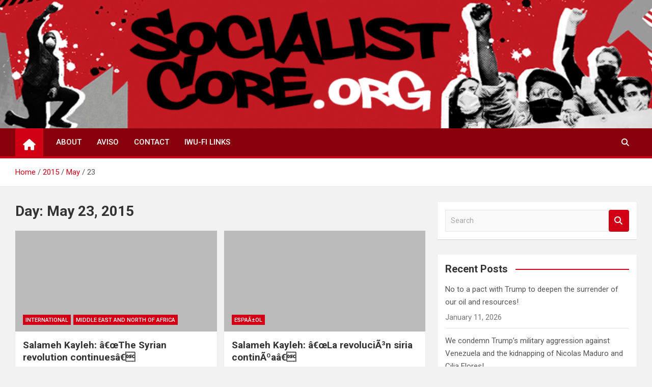

--- FILE ---
content_type: text/html; charset=UTF-8
request_url: http://www.socialistcore.org/2015/05/23/
body_size: 11403
content:
<!doctype html>
<html lang="en-US">
<head>
	<meta charset="UTF-8">
	<meta name="viewport" content="width=device-width, initial-scale=1, shrink-to-fit=no">
	<link rel="profile" href="https://gmpg.org/xfn/11">

	<title>May 23, 2015 &#8211; Socialist Core</title>
<meta name='robots' content='max-image-preview:large' />
<link rel='dns-prefetch' href='//stats.wp.com' />
<link rel='dns-prefetch' href='//fonts.googleapis.com' />
<link rel='preconnect' href='//i0.wp.com' />
<link rel="alternate" type="application/rss+xml" title="Socialist Core &raquo; Feed" href="http://www.socialistcore.org/feed/" />
<link rel="alternate" type="application/rss+xml" title="Socialist Core &raquo; Comments Feed" href="http://www.socialistcore.org/comments/feed/" />
<style id='wp-img-auto-sizes-contain-inline-css'>
img:is([sizes=auto i],[sizes^="auto," i]){contain-intrinsic-size:3000px 1500px}
/*# sourceURL=wp-img-auto-sizes-contain-inline-css */
</style>
<style id='wp-emoji-styles-inline-css'>

	img.wp-smiley, img.emoji {
		display: inline !important;
		border: none !important;
		box-shadow: none !important;
		height: 1em !important;
		width: 1em !important;
		margin: 0 0.07em !important;
		vertical-align: -0.1em !important;
		background: none !important;
		padding: 0 !important;
	}
/*# sourceURL=wp-emoji-styles-inline-css */
</style>
<style id='wp-block-library-inline-css'>
:root{--wp-block-synced-color:#7a00df;--wp-block-synced-color--rgb:122,0,223;--wp-bound-block-color:var(--wp-block-synced-color);--wp-editor-canvas-background:#ddd;--wp-admin-theme-color:#007cba;--wp-admin-theme-color--rgb:0,124,186;--wp-admin-theme-color-darker-10:#006ba1;--wp-admin-theme-color-darker-10--rgb:0,107,160.5;--wp-admin-theme-color-darker-20:#005a87;--wp-admin-theme-color-darker-20--rgb:0,90,135;--wp-admin-border-width-focus:2px}@media (min-resolution:192dpi){:root{--wp-admin-border-width-focus:1.5px}}.wp-element-button{cursor:pointer}:root .has-very-light-gray-background-color{background-color:#eee}:root .has-very-dark-gray-background-color{background-color:#313131}:root .has-very-light-gray-color{color:#eee}:root .has-very-dark-gray-color{color:#313131}:root .has-vivid-green-cyan-to-vivid-cyan-blue-gradient-background{background:linear-gradient(135deg,#00d084,#0693e3)}:root .has-purple-crush-gradient-background{background:linear-gradient(135deg,#34e2e4,#4721fb 50%,#ab1dfe)}:root .has-hazy-dawn-gradient-background{background:linear-gradient(135deg,#faaca8,#dad0ec)}:root .has-subdued-olive-gradient-background{background:linear-gradient(135deg,#fafae1,#67a671)}:root .has-atomic-cream-gradient-background{background:linear-gradient(135deg,#fdd79a,#004a59)}:root .has-nightshade-gradient-background{background:linear-gradient(135deg,#330968,#31cdcf)}:root .has-midnight-gradient-background{background:linear-gradient(135deg,#020381,#2874fc)}:root{--wp--preset--font-size--normal:16px;--wp--preset--font-size--huge:42px}.has-regular-font-size{font-size:1em}.has-larger-font-size{font-size:2.625em}.has-normal-font-size{font-size:var(--wp--preset--font-size--normal)}.has-huge-font-size{font-size:var(--wp--preset--font-size--huge)}.has-text-align-center{text-align:center}.has-text-align-left{text-align:left}.has-text-align-right{text-align:right}.has-fit-text{white-space:nowrap!important}#end-resizable-editor-section{display:none}.aligncenter{clear:both}.items-justified-left{justify-content:flex-start}.items-justified-center{justify-content:center}.items-justified-right{justify-content:flex-end}.items-justified-space-between{justify-content:space-between}.screen-reader-text{border:0;clip-path:inset(50%);height:1px;margin:-1px;overflow:hidden;padding:0;position:absolute;width:1px;word-wrap:normal!important}.screen-reader-text:focus{background-color:#ddd;clip-path:none;color:#444;display:block;font-size:1em;height:auto;left:5px;line-height:normal;padding:15px 23px 14px;text-decoration:none;top:5px;width:auto;z-index:100000}html :where(.has-border-color){border-style:solid}html :where([style*=border-top-color]){border-top-style:solid}html :where([style*=border-right-color]){border-right-style:solid}html :where([style*=border-bottom-color]){border-bottom-style:solid}html :where([style*=border-left-color]){border-left-style:solid}html :where([style*=border-width]){border-style:solid}html :where([style*=border-top-width]){border-top-style:solid}html :where([style*=border-right-width]){border-right-style:solid}html :where([style*=border-bottom-width]){border-bottom-style:solid}html :where([style*=border-left-width]){border-left-style:solid}html :where(img[class*=wp-image-]){height:auto;max-width:100%}:where(figure){margin:0 0 1em}html :where(.is-position-sticky){--wp-admin--admin-bar--position-offset:var(--wp-admin--admin-bar--height,0px)}@media screen and (max-width:600px){html :where(.is-position-sticky){--wp-admin--admin-bar--position-offset:0px}}

/*# sourceURL=wp-block-library-inline-css */
</style><style id='global-styles-inline-css'>
:root{--wp--preset--aspect-ratio--square: 1;--wp--preset--aspect-ratio--4-3: 4/3;--wp--preset--aspect-ratio--3-4: 3/4;--wp--preset--aspect-ratio--3-2: 3/2;--wp--preset--aspect-ratio--2-3: 2/3;--wp--preset--aspect-ratio--16-9: 16/9;--wp--preset--aspect-ratio--9-16: 9/16;--wp--preset--color--black: #000000;--wp--preset--color--cyan-bluish-gray: #abb8c3;--wp--preset--color--white: #ffffff;--wp--preset--color--pale-pink: #f78da7;--wp--preset--color--vivid-red: #cf2e2e;--wp--preset--color--luminous-vivid-orange: #ff6900;--wp--preset--color--luminous-vivid-amber: #fcb900;--wp--preset--color--light-green-cyan: #7bdcb5;--wp--preset--color--vivid-green-cyan: #00d084;--wp--preset--color--pale-cyan-blue: #8ed1fc;--wp--preset--color--vivid-cyan-blue: #0693e3;--wp--preset--color--vivid-purple: #9b51e0;--wp--preset--gradient--vivid-cyan-blue-to-vivid-purple: linear-gradient(135deg,rgb(6,147,227) 0%,rgb(155,81,224) 100%);--wp--preset--gradient--light-green-cyan-to-vivid-green-cyan: linear-gradient(135deg,rgb(122,220,180) 0%,rgb(0,208,130) 100%);--wp--preset--gradient--luminous-vivid-amber-to-luminous-vivid-orange: linear-gradient(135deg,rgb(252,185,0) 0%,rgb(255,105,0) 100%);--wp--preset--gradient--luminous-vivid-orange-to-vivid-red: linear-gradient(135deg,rgb(255,105,0) 0%,rgb(207,46,46) 100%);--wp--preset--gradient--very-light-gray-to-cyan-bluish-gray: linear-gradient(135deg,rgb(238,238,238) 0%,rgb(169,184,195) 100%);--wp--preset--gradient--cool-to-warm-spectrum: linear-gradient(135deg,rgb(74,234,220) 0%,rgb(151,120,209) 20%,rgb(207,42,186) 40%,rgb(238,44,130) 60%,rgb(251,105,98) 80%,rgb(254,248,76) 100%);--wp--preset--gradient--blush-light-purple: linear-gradient(135deg,rgb(255,206,236) 0%,rgb(152,150,240) 100%);--wp--preset--gradient--blush-bordeaux: linear-gradient(135deg,rgb(254,205,165) 0%,rgb(254,45,45) 50%,rgb(107,0,62) 100%);--wp--preset--gradient--luminous-dusk: linear-gradient(135deg,rgb(255,203,112) 0%,rgb(199,81,192) 50%,rgb(65,88,208) 100%);--wp--preset--gradient--pale-ocean: linear-gradient(135deg,rgb(255,245,203) 0%,rgb(182,227,212) 50%,rgb(51,167,181) 100%);--wp--preset--gradient--electric-grass: linear-gradient(135deg,rgb(202,248,128) 0%,rgb(113,206,126) 100%);--wp--preset--gradient--midnight: linear-gradient(135deg,rgb(2,3,129) 0%,rgb(40,116,252) 100%);--wp--preset--font-size--small: 13px;--wp--preset--font-size--medium: 20px;--wp--preset--font-size--large: 36px;--wp--preset--font-size--x-large: 42px;--wp--preset--spacing--20: 0.44rem;--wp--preset--spacing--30: 0.67rem;--wp--preset--spacing--40: 1rem;--wp--preset--spacing--50: 1.5rem;--wp--preset--spacing--60: 2.25rem;--wp--preset--spacing--70: 3.38rem;--wp--preset--spacing--80: 5.06rem;--wp--preset--shadow--natural: 6px 6px 9px rgba(0, 0, 0, 0.2);--wp--preset--shadow--deep: 12px 12px 50px rgba(0, 0, 0, 0.4);--wp--preset--shadow--sharp: 6px 6px 0px rgba(0, 0, 0, 0.2);--wp--preset--shadow--outlined: 6px 6px 0px -3px rgb(255, 255, 255), 6px 6px rgb(0, 0, 0);--wp--preset--shadow--crisp: 6px 6px 0px rgb(0, 0, 0);}:where(.is-layout-flex){gap: 0.5em;}:where(.is-layout-grid){gap: 0.5em;}body .is-layout-flex{display: flex;}.is-layout-flex{flex-wrap: wrap;align-items: center;}.is-layout-flex > :is(*, div){margin: 0;}body .is-layout-grid{display: grid;}.is-layout-grid > :is(*, div){margin: 0;}:where(.wp-block-columns.is-layout-flex){gap: 2em;}:where(.wp-block-columns.is-layout-grid){gap: 2em;}:where(.wp-block-post-template.is-layout-flex){gap: 1.25em;}:where(.wp-block-post-template.is-layout-grid){gap: 1.25em;}.has-black-color{color: var(--wp--preset--color--black) !important;}.has-cyan-bluish-gray-color{color: var(--wp--preset--color--cyan-bluish-gray) !important;}.has-white-color{color: var(--wp--preset--color--white) !important;}.has-pale-pink-color{color: var(--wp--preset--color--pale-pink) !important;}.has-vivid-red-color{color: var(--wp--preset--color--vivid-red) !important;}.has-luminous-vivid-orange-color{color: var(--wp--preset--color--luminous-vivid-orange) !important;}.has-luminous-vivid-amber-color{color: var(--wp--preset--color--luminous-vivid-amber) !important;}.has-light-green-cyan-color{color: var(--wp--preset--color--light-green-cyan) !important;}.has-vivid-green-cyan-color{color: var(--wp--preset--color--vivid-green-cyan) !important;}.has-pale-cyan-blue-color{color: var(--wp--preset--color--pale-cyan-blue) !important;}.has-vivid-cyan-blue-color{color: var(--wp--preset--color--vivid-cyan-blue) !important;}.has-vivid-purple-color{color: var(--wp--preset--color--vivid-purple) !important;}.has-black-background-color{background-color: var(--wp--preset--color--black) !important;}.has-cyan-bluish-gray-background-color{background-color: var(--wp--preset--color--cyan-bluish-gray) !important;}.has-white-background-color{background-color: var(--wp--preset--color--white) !important;}.has-pale-pink-background-color{background-color: var(--wp--preset--color--pale-pink) !important;}.has-vivid-red-background-color{background-color: var(--wp--preset--color--vivid-red) !important;}.has-luminous-vivid-orange-background-color{background-color: var(--wp--preset--color--luminous-vivid-orange) !important;}.has-luminous-vivid-amber-background-color{background-color: var(--wp--preset--color--luminous-vivid-amber) !important;}.has-light-green-cyan-background-color{background-color: var(--wp--preset--color--light-green-cyan) !important;}.has-vivid-green-cyan-background-color{background-color: var(--wp--preset--color--vivid-green-cyan) !important;}.has-pale-cyan-blue-background-color{background-color: var(--wp--preset--color--pale-cyan-blue) !important;}.has-vivid-cyan-blue-background-color{background-color: var(--wp--preset--color--vivid-cyan-blue) !important;}.has-vivid-purple-background-color{background-color: var(--wp--preset--color--vivid-purple) !important;}.has-black-border-color{border-color: var(--wp--preset--color--black) !important;}.has-cyan-bluish-gray-border-color{border-color: var(--wp--preset--color--cyan-bluish-gray) !important;}.has-white-border-color{border-color: var(--wp--preset--color--white) !important;}.has-pale-pink-border-color{border-color: var(--wp--preset--color--pale-pink) !important;}.has-vivid-red-border-color{border-color: var(--wp--preset--color--vivid-red) !important;}.has-luminous-vivid-orange-border-color{border-color: var(--wp--preset--color--luminous-vivid-orange) !important;}.has-luminous-vivid-amber-border-color{border-color: var(--wp--preset--color--luminous-vivid-amber) !important;}.has-light-green-cyan-border-color{border-color: var(--wp--preset--color--light-green-cyan) !important;}.has-vivid-green-cyan-border-color{border-color: var(--wp--preset--color--vivid-green-cyan) !important;}.has-pale-cyan-blue-border-color{border-color: var(--wp--preset--color--pale-cyan-blue) !important;}.has-vivid-cyan-blue-border-color{border-color: var(--wp--preset--color--vivid-cyan-blue) !important;}.has-vivid-purple-border-color{border-color: var(--wp--preset--color--vivid-purple) !important;}.has-vivid-cyan-blue-to-vivid-purple-gradient-background{background: var(--wp--preset--gradient--vivid-cyan-blue-to-vivid-purple) !important;}.has-light-green-cyan-to-vivid-green-cyan-gradient-background{background: var(--wp--preset--gradient--light-green-cyan-to-vivid-green-cyan) !important;}.has-luminous-vivid-amber-to-luminous-vivid-orange-gradient-background{background: var(--wp--preset--gradient--luminous-vivid-amber-to-luminous-vivid-orange) !important;}.has-luminous-vivid-orange-to-vivid-red-gradient-background{background: var(--wp--preset--gradient--luminous-vivid-orange-to-vivid-red) !important;}.has-very-light-gray-to-cyan-bluish-gray-gradient-background{background: var(--wp--preset--gradient--very-light-gray-to-cyan-bluish-gray) !important;}.has-cool-to-warm-spectrum-gradient-background{background: var(--wp--preset--gradient--cool-to-warm-spectrum) !important;}.has-blush-light-purple-gradient-background{background: var(--wp--preset--gradient--blush-light-purple) !important;}.has-blush-bordeaux-gradient-background{background: var(--wp--preset--gradient--blush-bordeaux) !important;}.has-luminous-dusk-gradient-background{background: var(--wp--preset--gradient--luminous-dusk) !important;}.has-pale-ocean-gradient-background{background: var(--wp--preset--gradient--pale-ocean) !important;}.has-electric-grass-gradient-background{background: var(--wp--preset--gradient--electric-grass) !important;}.has-midnight-gradient-background{background: var(--wp--preset--gradient--midnight) !important;}.has-small-font-size{font-size: var(--wp--preset--font-size--small) !important;}.has-medium-font-size{font-size: var(--wp--preset--font-size--medium) !important;}.has-large-font-size{font-size: var(--wp--preset--font-size--large) !important;}.has-x-large-font-size{font-size: var(--wp--preset--font-size--x-large) !important;}
/*# sourceURL=global-styles-inline-css */
</style>

<style id='classic-theme-styles-inline-css'>
/*! This file is auto-generated */
.wp-block-button__link{color:#fff;background-color:#32373c;border-radius:9999px;box-shadow:none;text-decoration:none;padding:calc(.667em + 2px) calc(1.333em + 2px);font-size:1.125em}.wp-block-file__button{background:#32373c;color:#fff;text-decoration:none}
/*# sourceURL=/wp-includes/css/classic-themes.min.css */
</style>
<link rel='stylesheet' id='bootstrap-style-css' href='http://www.socialistcore.org/wp-content/themes/magazinenp/assets/vendor/bootstrap/css/bootstrap.min.css?ver=5.3.2' media='all' />
<link rel='stylesheet' id='font-awesome-style-css' href='http://www.socialistcore.org/wp-content/themes/magazinenp/assets/vendor/font-awesome/css/font-awesome.css?ver=6.9' media='all' />
<link rel='stylesheet' id='magazinenp-google-fonts-css' href='//fonts.googleapis.com/css?family=Roboto%3A100%2C300%2C300i%2C400%2C400i%2C500%2C500i%2C700%2C700i&#038;ver=6.9' media='all' />
<link rel='stylesheet' id='owl-carousel-css' href='http://www.socialistcore.org/wp-content/themes/magazinenp/assets/vendor/owl-carousel/owl.carousel.min.css?ver=2.3.4' media='all' />
<link rel='stylesheet' id='magazinenp-main-style-css' href='http://www.socialistcore.org/wp-content/themes/magazinenp/assets/css/magazinenp.css?ver=1.2.9' media='all' />
<link rel='stylesheet' id='magazinenp-style-css' href='http://www.socialistcore.org/wp-content/themes/magazineplus/style.css?ver=6.9' media='all' />
<script src="http://www.socialistcore.org/wp-includes/js/jquery/jquery.min.js?ver=3.7.1" id="jquery-core-js"></script>
<script src="http://www.socialistcore.org/wp-includes/js/jquery/jquery-migrate.min.js?ver=3.4.1" id="jquery-migrate-js"></script>
<link rel="https://api.w.org/" href="http://www.socialistcore.org/wp-json/" /><link rel="EditURI" type="application/rsd+xml" title="RSD" href="http://www.socialistcore.org/xmlrpc.php?rsd" />
<meta name="generator" content="WordPress 6.9" />
	<style>img#wpstats{display:none}</style>
		
        <style class="magazinenp-dynamic-css">

            
        </style>

        		<style>
						.site-title,
			.site-description {
				position: absolute;
				clip: rect(1px, 1px, 1px, 1px);
			}

					</style>
		<link rel="icon" href="https://i0.wp.com/www.socialistcore.org/wp-content/uploads/2021/01/cropped-Logo-SC2-png.png?fit=32%2C32" sizes="32x32" />
<link rel="icon" href="https://i0.wp.com/www.socialistcore.org/wp-content/uploads/2021/01/cropped-Logo-SC2-png.png?fit=192%2C192" sizes="192x192" />
<link rel="apple-touch-icon" href="https://i0.wp.com/www.socialistcore.org/wp-content/uploads/2021/01/cropped-Logo-SC2-png.png?fit=180%2C180" />
<meta name="msapplication-TileImage" content="https://i0.wp.com/www.socialistcore.org/wp-content/uploads/2021/01/cropped-Logo-SC2-png.png?fit=270%2C270" />
</head>

<body class="archive date wp-theme-magazinenp wp-child-theme-magazineplus theme-body group-blog title-style4 magazinenp-image-hover-effect-theme_default right full_width_content_layout hfeed header-image">


<div id="page" class="site">
	<a class="skip-link screen-reader-text" href="#content">Skip to content</a>
	<header id="masthead" class="site-header">
		<div id="wp-custom-header" class="wp-custom-header"><img src="http://www.socialistcore.org/wp-content/uploads/2020/11/cropped-cropped-cropped-banner-sc-web1-1.png" width="1215" height="239" alt="" srcset="https://i0.wp.com/www.socialistcore.org/wp-content/uploads/2020/11/cropped-cropped-cropped-banner-sc-web1-1.png?w=1215 1215w, https://i0.wp.com/www.socialistcore.org/wp-content/uploads/2020/11/cropped-cropped-cropped-banner-sc-web1-1.png?resize=300%2C59 300w, https://i0.wp.com/www.socialistcore.org/wp-content/uploads/2020/11/cropped-cropped-cropped-banner-sc-web1-1.png?resize=1024%2C201 1024w, https://i0.wp.com/www.socialistcore.org/wp-content/uploads/2020/11/cropped-cropped-cropped-banner-sc-web1-1.png?resize=768%2C151 768w" sizes="(max-width: 1215px) 100vw, 1215px" decoding="async" fetchpriority="high" /></div><nav class="mnp-bottom-header navbar navbar-expand-lg d-block mnp-sticky">
	<div class="navigation-bar">
		<div class="navigation-bar-top">
			<div class="container">
									<div class="mnp-home-icon"><a href="http://www.socialistcore.org/" rel="home"><i
								class="fa fa-home"></i></a></div>

				
				<button class="navbar-toggler menu-toggle collapsed" type="button" data-bs-toggle="collapse"
						data-bs-target="#navbarCollapse" aria-controls="navbarCollapse" aria-expanded="false"
						aria-label="Toggle navigation"></button>
									<button class="search-toggle"></button>
							</div>

			<div class="search-bar">
				<div class="container">
					<div id="magazinenp-search-block" class="search-block off">
						<form action="http://www.socialistcore.org/" method="get" class="search-form">
	<label class="assistive-text"> Search </label>
	<div class="input-group">
		<input type="search" value="" placeholder="Search" class="form-control s" name="s">
		<div class="input-group-prepend">
			<button class="btn btn-theme">Search</button>
		</div>
	</div>
</form>
					</div>
				</div>
			</div>
		</div>
		<div class="navbar-main">
			<div class="container">
									<div class="mnp-home-icon"><a href="http://www.socialistcore.org/" rel="home"><i
								class="fa fa-home"></i></a></div>

								<div class="collapse navbar-collapse" id="navbarCollapse">
					<div id="site-navigation"
						 class="main-navigation nav-uppercase"
						 role="navigation">
						<div class="menu"><ul class="nav-menu navbar-nav d-lg-block"><li class="page_item page-item-2"><a href="http://www.socialistcore.org/about/">About</a></li><li class="page_item page-item-9"><a href="http://www.socialistcore.org/aviso/">Aviso</a></li><li class="page_item page-item-30"><a href="http://www.socialistcore.org/contact/">Contact</a></li><li class="page_item page-item-67"><a href="http://www.socialistcore.org/links-10/">IWU-FI Links</a></li></ul></div>					</div>
				</div>
									<div class="nav-search">
						<button class="search-toggle"></button>
					</div>
							</div>
		</div>
	</div>

</nav>
    <div id="breadcrumb">
        <div class="container">
            <div role="navigation" aria-label="Breadcrumbs" class="breadcrumb-trail breadcrumbs" itemprop="breadcrumb"><ul class="trail-items" itemscope itemtype="http://schema.org/BreadcrumbList"><meta name="numberOfItems" content="4" /><meta name="itemListOrder" content="Ascending" /><li itemprop="itemListElement" itemscope itemtype="http://schema.org/ListItem" class="trail-item trail-begin"><a href="http://www.socialistcore.org/" rel="home" itemprop="item"><span itemprop="name">Home</span></a><meta itemprop="position" content="1" /></li><li itemprop="itemListElement" itemscope itemtype="http://schema.org/ListItem" class="trail-item"><a href="http://www.socialistcore.org/2015/" itemprop="item"><span itemprop="name">2015</span></a><meta itemprop="position" content="2" /></li><li itemprop="itemListElement" itemscope itemtype="http://schema.org/ListItem" class="trail-item"><a href="http://www.socialistcore.org/2015/05/" itemprop="item"><span itemprop="name">May</span></a><meta itemprop="position" content="3" /></li><li itemprop="itemListElement" itemscope itemtype="http://schema.org/ListItem" class="trail-item trail-end"><span itemprop="name">23</span><meta itemprop="position" content="4" /></li></ul></div>        </div>
    </div>

	</header>

		<div id="content"
		 class="site-content">
		<div class="container">
						<div class="row justify-content-center site-content-row">
		<!-- #start of primary div--><div id="primary" class="content-area col-lg-8 "> 		<main id="main" class="site-main">

						<header class="page-header">
				<h1 class="page-title">Day: <span>May 23, 2015</span></h1>			</header><!-- .page-header -->
							<div class="row gutter-parent-14 post-wrap">
				<div
	class="col-sm-6  col-lg-6  post-col">

	<div class="post-526 post type-post status-publish format-standard hentry category-international category-middleeast tag-syria">

		    <figure class="post-featured-image mnp-post-image-wrap magazinenp-parts-item">
        <a title="Salameh Kayleh: â€œThe Syrian revolution continuesâ€" href="http://www.socialistcore.org/2015/05/23/salameh-kayleh-the-syrian-revolution-continues/" class="mnp-post-image"
           style="background-image: url('');"></a>
        <div class="entry-meta category-meta">
    <div class="cat-links">			<a class="mnp-category-item mnp-cat-11"
			   href="http://www.socialistcore.org/category/international/" rel="category tag">International</a>

						<a class="mnp-category-item mnp-cat-28"
			   href="http://www.socialistcore.org/category/international/middleeast/" rel="category tag">Middle East and North of Africa</a>

			</div></div>
    </figure><!-- .post-featured-image .mnp-post-image-wrap -->
    <header class="entry-header magazinenp-parts-item">
    <h2 class="entry-title"><a href="http://www.socialistcore.org/2015/05/23/salameh-kayleh-the-syrian-revolution-continues/" rel="bookmark">Salameh Kayleh: â€œThe Syrian revolution continuesâ€</a></h2></header>		<div class="entry-meta magazinenp-parts-item">
			<div class="date created-date"><a href="http://www.socialistcore.org/2015/05/23/salameh-kayleh-the-syrian-revolution-continues/" title="Salameh Kayleh: â€œThe Syrian revolution continuesâ€"><i class="mnp-icon fa fa-clock"></i>11 years ago</a> </div> <div class="by-author vcard author"><a href="http://www.socialistcore.org/author/brian/"><i class="mnp-icon fa fa-user-circle"></i>SC</a> </div>					</div>
	<div class="entry-content magazinenp-parts-item">
	<p>Â Interview with Salameh Kayleh, Syrian Revolutionary Salameh Kayleh is a Syrian Marxist intellectual of Palestinian origin. He spent several years imprisoned by the dictatorship of Bashar al Assad. Arrested again&hellip; </p>
</div>
	</div>

</div>
<div
	class="col-sm-6  col-lg-6  post-col">

	<div class="post-525 post type-post status-publish format-standard hentry category-espanol">

		    <figure class="post-featured-image mnp-post-image-wrap magazinenp-parts-item">
        <a title="Salameh Kayleh: â€œLa revoluciÃ³n siria continÃºaâ€" href="http://www.socialistcore.org/2015/05/23/salameh-kayleh-la-revolucion-siria-continua/" class="mnp-post-image"
           style="background-image: url('');"></a>
        <div class="entry-meta category-meta">
    <div class="cat-links">			<a class="mnp-category-item mnp-cat-4"
			   href="http://www.socialistcore.org/category/espanol/" rel="category tag">EspaÃ±ol</a>

			</div></div>
    </figure><!-- .post-featured-image .mnp-post-image-wrap -->
    <header class="entry-header magazinenp-parts-item">
    <h2 class="entry-title"><a href="http://www.socialistcore.org/2015/05/23/salameh-kayleh-la-revolucion-siria-continua/" rel="bookmark">Salameh Kayleh: â€œLa revoluciÃ³n siria continÃºaâ€</a></h2></header>		<div class="entry-meta magazinenp-parts-item">
			<div class="date created-date"><a href="http://www.socialistcore.org/2015/05/23/salameh-kayleh-la-revolucion-siria-continua/" title="Salameh Kayleh: â€œLa revoluciÃ³n siria continÃºaâ€"><i class="mnp-icon fa fa-clock"></i>11 years ago</a> </div> <div class="by-author vcard author"><a href="http://www.socialistcore.org/author/brian/"><i class="mnp-icon fa fa-user-circle"></i>SC</a> </div>					</div>
	<div class="entry-content magazinenp-parts-item">
	<p>Entrevista a Salameh Kayleh, revolucionario sirio Salameh Kayleh es un intelectual marxista sirio de origen palestino. PasÃ³ varios aÃ±os encarcelado por la dictadura de Bashar Al Assad. Detenido nuevamente en&hellip; </p>
</div>
	</div>

</div>
				</div><!-- .row .gutter-parent-14 .post-wrap-->

				
		</main><!-- #main -->
		</div><!-- #end of primary div-->
<aside id="secondary" class="col-lg-4 widget-area">
    <div class="sticky-sidebar">
        <section id="search-2" class="widget widget_search"><form action="http://www.socialistcore.org/" method="get" class="search-form">
	<label class="assistive-text"> Search </label>
	<div class="input-group">
		<input type="search" value="" placeholder="Search" class="form-control s" name="s">
		<div class="input-group-prepend">
			<button class="btn btn-theme">Search</button>
		</div>
	</div>
</form>
</section>
		<section id="recent-posts-2" class="widget widget_recent_entries">
		<div class="widget-title-wrapper"><h3 class="widget-title">Recent Posts</h3></div>
		<ul>
											<li>
					<a href="http://www.socialistcore.org/2026/01/11/no-to-a-pact-with-trump-to-deepen-the-surrender-of-our-oil-and-resources/">No to a pact with Trump to deepen the surrender of our oil and resources!</a>
											<span class="post-date">January 11, 2026</span>
									</li>
											<li>
					<a href="http://www.socialistcore.org/2026/01/03/we-condemn-trumps-military-aggression-against-venezuela-and-the-kidnapping-of-nicolas-maduro-and-cilia-flores/">We condemn Trump&#8217;s military aggression against Venezuela and the kidnapping of Nicolas Maduro and Cilia Flores!</a>
											<span class="post-date">January 3, 2026</span>
									</li>
											<li>
					<a href="http://www.socialistcore.org/2025/12/04/no-to-trumps-new-threats-of-military-aggression-against-venezuela-and-colombia/">No to Trump’s new threats of military aggression against Venezuela and Colombia!</a>
											<span class="post-date">December 4, 2025</span>
									</li>
											<li>
					<a href="http://www.socialistcore.org/2025/11/06/mamdani-wins-in-new-york-city-a-defeat-for-trump-zionism-and-new-yorks-big-bourgeoisie/">Mamdani wins in New York City: A defeat for Trump, Zionism, and New York&#8217;s big bourgeoisie</a>
											<span class="post-date">November 6, 2025</span>
									</li>
											<li>
					<a href="http://www.socialistcore.org/2025/10/07/ezequiel-peressini-from-the-iwu-fi-was-released-along-with-the-rest-of-the-flotilla/">Ezequiel Peressini, from the IWU-FI, was released along with the rest of the Flotilla</a>
											<span class="post-date">October 7, 2025</span>
									</li>
											<li>
					<a href="http://www.socialistcore.org/2025/10/03/immediate-release-for-ezequiel-peressini-and-other-crew-members-of-the-global-sumud-flotilla/">Immediate release for Ezequiel Peressini and other crew members of the Global Sumud Flotilla</a>
											<span class="post-date">October 3, 2025</span>
									</li>
											<li>
					<a href="http://www.socialistcore.org/2025/09/10/all-eyes-on-the-global-sumud-flotilla/">All eyes on the Global Sumud Flotilla</a>
											<span class="post-date">September 10, 2025</span>
									</li>
											<li>
					<a href="http://www.socialistcore.org/2025/09/05/zohran-mamdani-palestine-sympathizer-leads-the-polls-for-ny-mayor/">Zohran Mamdani, Palestine sympathizer, leads the polls for NY mayor</a>
											<span class="post-date">September 5, 2025</span>
									</li>
					</ul>

		</section><section id="archives-2" class="widget widget_archive"><div class="widget-title-wrapper"><h3 class="widget-title">Archives</h3></div>		<label class="screen-reader-text" for="archives-dropdown-2">Archives</label>
		<select id="archives-dropdown-2" name="archive-dropdown">
			
			<option value="">Select Month</option>
				<option value='http://www.socialistcore.org/2026/01/'> January 2026 </option>
	<option value='http://www.socialistcore.org/2025/12/'> December 2025 </option>
	<option value='http://www.socialistcore.org/2025/11/'> November 2025 </option>
	<option value='http://www.socialistcore.org/2025/10/'> October 2025 </option>
	<option value='http://www.socialistcore.org/2025/09/'> September 2025 </option>
	<option value='http://www.socialistcore.org/2025/08/'> August 2025 </option>
	<option value='http://www.socialistcore.org/2025/07/'> July 2025 </option>
	<option value='http://www.socialistcore.org/2025/03/'> March 2025 </option>
	<option value='http://www.socialistcore.org/2024/12/'> December 2024 </option>
	<option value='http://www.socialistcore.org/2024/11/'> November 2024 </option>
	<option value='http://www.socialistcore.org/2024/10/'> October 2024 </option>
	<option value='http://www.socialistcore.org/2024/09/'> September 2024 </option>
	<option value='http://www.socialistcore.org/2024/08/'> August 2024 </option>
	<option value='http://www.socialistcore.org/2024/07/'> July 2024 </option>
	<option value='http://www.socialistcore.org/2024/06/'> June 2024 </option>
	<option value='http://www.socialistcore.org/2024/05/'> May 2024 </option>
	<option value='http://www.socialistcore.org/2024/04/'> April 2024 </option>
	<option value='http://www.socialistcore.org/2024/03/'> March 2024 </option>
	<option value='http://www.socialistcore.org/2023/12/'> December 2023 </option>
	<option value='http://www.socialistcore.org/2023/10/'> October 2023 </option>
	<option value='http://www.socialistcore.org/2023/08/'> August 2023 </option>
	<option value='http://www.socialistcore.org/2023/06/'> June 2023 </option>
	<option value='http://www.socialistcore.org/2022/07/'> July 2022 </option>
	<option value='http://www.socialistcore.org/2022/06/'> June 2022 </option>
	<option value='http://www.socialistcore.org/2022/05/'> May 2022 </option>
	<option value='http://www.socialistcore.org/2022/04/'> April 2022 </option>
	<option value='http://www.socialistcore.org/2021/11/'> November 2021 </option>
	<option value='http://www.socialistcore.org/2021/09/'> September 2021 </option>
	<option value='http://www.socialistcore.org/2021/08/'> August 2021 </option>
	<option value='http://www.socialistcore.org/2021/07/'> July 2021 </option>
	<option value='http://www.socialistcore.org/2021/06/'> June 2021 </option>
	<option value='http://www.socialistcore.org/2021/05/'> May 2021 </option>
	<option value='http://www.socialistcore.org/2021/04/'> April 2021 </option>
	<option value='http://www.socialistcore.org/2021/03/'> March 2021 </option>
	<option value='http://www.socialistcore.org/2021/02/'> February 2021 </option>
	<option value='http://www.socialistcore.org/2021/01/'> January 2021 </option>
	<option value='http://www.socialistcore.org/2020/12/'> December 2020 </option>
	<option value='http://www.socialistcore.org/2020/11/'> November 2020 </option>
	<option value='http://www.socialistcore.org/2020/10/'> October 2020 </option>
	<option value='http://www.socialistcore.org/2020/09/'> September 2020 </option>
	<option value='http://www.socialistcore.org/2020/06/'> June 2020 </option>
	<option value='http://www.socialistcore.org/2020/05/'> May 2020 </option>
	<option value='http://www.socialistcore.org/2020/04/'> April 2020 </option>
	<option value='http://www.socialistcore.org/2020/03/'> March 2020 </option>
	<option value='http://www.socialistcore.org/2020/02/'> February 2020 </option>
	<option value='http://www.socialistcore.org/2020/01/'> January 2020 </option>
	<option value='http://www.socialistcore.org/2019/12/'> December 2019 </option>
	<option value='http://www.socialistcore.org/2019/11/'> November 2019 </option>
	<option value='http://www.socialistcore.org/2019/10/'> October 2019 </option>
	<option value='http://www.socialistcore.org/2019/09/'> September 2019 </option>
	<option value='http://www.socialistcore.org/2019/08/'> August 2019 </option>
	<option value='http://www.socialistcore.org/2019/07/'> July 2019 </option>
	<option value='http://www.socialistcore.org/2019/06/'> June 2019 </option>
	<option value='http://www.socialistcore.org/2019/04/'> April 2019 </option>
	<option value='http://www.socialistcore.org/2019/03/'> March 2019 </option>
	<option value='http://www.socialistcore.org/2019/02/'> February 2019 </option>
	<option value='http://www.socialistcore.org/2019/01/'> January 2019 </option>
	<option value='http://www.socialistcore.org/2018/12/'> December 2018 </option>
	<option value='http://www.socialistcore.org/2018/11/'> November 2018 </option>
	<option value='http://www.socialistcore.org/2018/10/'> October 2018 </option>
	<option value='http://www.socialistcore.org/2018/09/'> September 2018 </option>
	<option value='http://www.socialistcore.org/2018/07/'> July 2018 </option>
	<option value='http://www.socialistcore.org/2018/06/'> June 2018 </option>
	<option value='http://www.socialistcore.org/2018/05/'> May 2018 </option>
	<option value='http://www.socialistcore.org/2018/04/'> April 2018 </option>
	<option value='http://www.socialistcore.org/2018/03/'> March 2018 </option>
	<option value='http://www.socialistcore.org/2018/02/'> February 2018 </option>
	<option value='http://www.socialistcore.org/2018/01/'> January 2018 </option>
	<option value='http://www.socialistcore.org/2017/12/'> December 2017 </option>
	<option value='http://www.socialistcore.org/2017/10/'> October 2017 </option>
	<option value='http://www.socialistcore.org/2017/09/'> September 2017 </option>
	<option value='http://www.socialistcore.org/2017/08/'> August 2017 </option>
	<option value='http://www.socialistcore.org/2017/07/'> July 2017 </option>
	<option value='http://www.socialistcore.org/2017/05/'> May 2017 </option>
	<option value='http://www.socialistcore.org/2017/04/'> April 2017 </option>
	<option value='http://www.socialistcore.org/2017/03/'> March 2017 </option>
	<option value='http://www.socialistcore.org/2017/02/'> February 2017 </option>
	<option value='http://www.socialistcore.org/2016/12/'> December 2016 </option>
	<option value='http://www.socialistcore.org/2016/11/'> November 2016 </option>
	<option value='http://www.socialistcore.org/2016/10/'> October 2016 </option>
	<option value='http://www.socialistcore.org/2016/09/'> September 2016 </option>
	<option value='http://www.socialistcore.org/2016/08/'> August 2016 </option>
	<option value='http://www.socialistcore.org/2016/07/'> July 2016 </option>
	<option value='http://www.socialistcore.org/2016/06/'> June 2016 </option>
	<option value='http://www.socialistcore.org/2016/05/'> May 2016 </option>
	<option value='http://www.socialistcore.org/2016/04/'> April 2016 </option>
	<option value='http://www.socialistcore.org/2016/03/'> March 2016 </option>
	<option value='http://www.socialistcore.org/2016/02/'> February 2016 </option>
	<option value='http://www.socialistcore.org/2016/01/'> January 2016 </option>
	<option value='http://www.socialistcore.org/2015/12/'> December 2015 </option>
	<option value='http://www.socialistcore.org/2015/11/'> November 2015 </option>
	<option value='http://www.socialistcore.org/2015/10/'> October 2015 </option>
	<option value='http://www.socialistcore.org/2015/09/'> September 2015 </option>
	<option value='http://www.socialistcore.org/2015/08/'> August 2015 </option>
	<option value='http://www.socialistcore.org/2015/07/'> July 2015 </option>
	<option value='http://www.socialistcore.org/2015/06/'> June 2015 </option>
	<option value='http://www.socialistcore.org/2015/05/' selected='selected'> May 2015 </option>
	<option value='http://www.socialistcore.org/2015/04/'> April 2015 </option>
	<option value='http://www.socialistcore.org/2015/03/'> March 2015 </option>
	<option value='http://www.socialistcore.org/2015/02/'> February 2015 </option>
	<option value='http://www.socialistcore.org/2015/01/'> January 2015 </option>
	<option value='http://www.socialistcore.org/2014/12/'> December 2014 </option>
	<option value='http://www.socialistcore.org/2014/11/'> November 2014 </option>
	<option value='http://www.socialistcore.org/2014/10/'> October 2014 </option>
	<option value='http://www.socialistcore.org/2014/09/'> September 2014 </option>
	<option value='http://www.socialistcore.org/2014/08/'> August 2014 </option>
	<option value='http://www.socialistcore.org/2014/07/'> July 2014 </option>
	<option value='http://www.socialistcore.org/2014/05/'> May 2014 </option>
	<option value='http://www.socialistcore.org/2014/04/'> April 2014 </option>
	<option value='http://www.socialistcore.org/2014/03/'> March 2014 </option>
	<option value='http://www.socialistcore.org/2014/02/'> February 2014 </option>
	<option value='http://www.socialistcore.org/2014/01/'> January 2014 </option>
	<option value='http://www.socialistcore.org/2013/12/'> December 2013 </option>
	<option value='http://www.socialistcore.org/2013/11/'> November 2013 </option>
	<option value='http://www.socialistcore.org/2013/10/'> October 2013 </option>
	<option value='http://www.socialistcore.org/2013/09/'> September 2013 </option>
	<option value='http://www.socialistcore.org/2013/08/'> August 2013 </option>
	<option value='http://www.socialistcore.org/2013/07/'> July 2013 </option>
	<option value='http://www.socialistcore.org/2013/06/'> June 2013 </option>
	<option value='http://www.socialistcore.org/2013/05/'> May 2013 </option>
	<option value='http://www.socialistcore.org/2013/04/'> April 2013 </option>
	<option value='http://www.socialistcore.org/2013/03/'> March 2013 </option>
	<option value='http://www.socialistcore.org/2013/02/'> February 2013 </option>
	<option value='http://www.socialistcore.org/2013/01/'> January 2013 </option>
	<option value='http://www.socialistcore.org/2012/12/'> December 2012 </option>
	<option value='http://www.socialistcore.org/2012/11/'> November 2012 </option>
	<option value='http://www.socialistcore.org/2012/10/'> October 2012 </option>
	<option value='http://www.socialistcore.org/2012/09/'> September 2012 </option>
	<option value='http://www.socialistcore.org/2012/08/'> August 2012 </option>
	<option value='http://www.socialistcore.org/2012/07/'> July 2012 </option>
	<option value='http://www.socialistcore.org/2012/06/'> June 2012 </option>
	<option value='http://www.socialistcore.org/2012/05/'> May 2012 </option>
	<option value='http://www.socialistcore.org/2012/04/'> April 2012 </option>
	<option value='http://www.socialistcore.org/2012/03/'> March 2012 </option>
	<option value='http://www.socialistcore.org/2012/02/'> February 2012 </option>
	<option value='http://www.socialistcore.org/2012/01/'> January 2012 </option>
	<option value='http://www.socialistcore.org/2011/12/'> December 2011 </option>
	<option value='http://www.socialistcore.org/2011/11/'> November 2011 </option>
	<option value='http://www.socialistcore.org/2011/10/'> October 2011 </option>
	<option value='http://www.socialistcore.org/2011/09/'> September 2011 </option>
	<option value='http://www.socialistcore.org/2011/08/'> August 2011 </option>
	<option value='http://www.socialistcore.org/2011/07/'> July 2011 </option>
	<option value='http://www.socialistcore.org/2011/06/'> June 2011 </option>
	<option value='http://www.socialistcore.org/2011/05/'> May 2011 </option>
	<option value='http://www.socialistcore.org/2011/04/'> April 2011 </option>
	<option value='http://www.socialistcore.org/2011/03/'> March 2011 </option>
	<option value='http://www.socialistcore.org/2011/02/'> February 2011 </option>
	<option value='http://www.socialistcore.org/2011/01/'> January 2011 </option>
	<option value='http://www.socialistcore.org/2010/12/'> December 2010 </option>
	<option value='http://www.socialistcore.org/2010/11/'> November 2010 </option>
	<option value='http://www.socialistcore.org/2010/10/'> October 2010 </option>
	<option value='http://www.socialistcore.org/2010/09/'> September 2010 </option>
	<option value='http://www.socialistcore.org/2010/08/'> August 2010 </option>
	<option value='http://www.socialistcore.org/2010/07/'> July 2010 </option>

		</select>

			<script>
( ( dropdownId ) => {
	const dropdown = document.getElementById( dropdownId );
	function onSelectChange() {
		setTimeout( () => {
			if ( 'escape' === dropdown.dataset.lastkey ) {
				return;
			}
			if ( dropdown.value ) {
				document.location.href = dropdown.value;
			}
		}, 250 );
	}
	function onKeyUp( event ) {
		if ( 'Escape' === event.key ) {
			dropdown.dataset.lastkey = 'escape';
		} else {
			delete dropdown.dataset.lastkey;
		}
	}
	function onClick() {
		delete dropdown.dataset.lastkey;
	}
	dropdown.addEventListener( 'keyup', onKeyUp );
	dropdown.addEventListener( 'click', onClick );
	dropdown.addEventListener( 'change', onSelectChange );
})( "archives-dropdown-2" );

//# sourceURL=WP_Widget_Archives%3A%3Awidget
</script>
</section><section id="categories-2" class="widget widget_categories"><div class="widget-title-wrapper"><h3 class="widget-title">Categories</h3></div>
			<ul>
					<li class="cat-item cat-item-190"><a href="http://www.socialistcore.org/category/anti-racism/">Anti-racism</a>
</li>
	<li class="cat-item cat-item-401"><a href="http://www.socialistcore.org/category/books-and-magazines/">Books and magazines</a>
</li>
	<li class="cat-item cat-item-36"><a href="http://www.socialistcore.org/category/catala/">CatalÃ </a>
</li>
	<li class="cat-item cat-item-718"><a href="http://www.socialistcore.org/category/central-asia/">Central Asia</a>
</li>
	<li class="cat-item cat-item-18"><a href="http://www.socialistcore.org/category/deutsch/">Deutsch</a>
</li>
	<li class="cat-item cat-item-231"><a href="http://www.socialistcore.org/category/environment/">Environment</a>
</li>
	<li class="cat-item cat-item-4"><a href="http://www.socialistcore.org/category/espanol/">EspaÃ±ol</a>
</li>
	<li class="cat-item cat-item-23"><a href="http://www.socialistcore.org/category/francais/">FranÃ§ais</a>
</li>
	<li class="cat-item cat-item-12"><a href="http://www.socialistcore.org/category/history/">History and Theory</a>
</li>
	<li class="cat-item cat-item-719"><a href="http://www.socialistcore.org/category/imperialism/">Imperialism</a>
</li>
	<li class="cat-item cat-item-11"><a href="http://www.socialistcore.org/category/international/">International</a>
<ul class='children'>
	<li class="cat-item cat-item-470"><a href="http://www.socialistcore.org/category/international/asia/">Asia</a>
</li>
	<li class="cat-item cat-item-471"><a href="http://www.socialistcore.org/category/international/europe/">Europe</a>
</li>
	<li class="cat-item cat-item-469"><a href="http://www.socialistcore.org/category/international/latin-america/">Latin America and the Caribbean</a>
</li>
	<li class="cat-item cat-item-28"><a href="http://www.socialistcore.org/category/international/middleeast/">Middle East and North of Africa</a>
</li>
	<li class="cat-item cat-item-584"><a href="http://www.socialistcore.org/category/international/subsaharian-africa/">Subsaharian Africa</a>
</li>
</ul>
</li>
	<li class="cat-item cat-item-14"><a href="http://www.socialistcore.org/category/labor/">Labor</a>
</li>
	<li class="cat-item cat-item-10"><a href="http://www.socialistcore.org/category/national/">National</a>
</li>
	<li class="cat-item cat-item-786"><a href="http://www.socialistcore.org/category/palestine/">Palestine</a>
</li>
	<li class="cat-item cat-item-19"><a href="http://www.socialistcore.org/category/portugues/">PortuguÃ©s</a>
</li>
	<li class="cat-item cat-item-13"><a href="http://www.socialistcore.org/category/statements/">Statements</a>
</li>
	<li class="cat-item cat-item-24"><a href="http://www.socialistcore.org/category/turk/">TÃ¼rk</a>
</li>
	<li class="cat-item cat-item-1"><a href="http://www.socialistcore.org/category/uncategorized/">Uncategorized</a>
</li>
	<li class="cat-item cat-item-20"><a href="http://www.socialistcore.org/category/womens-struggle/">Women&#039;s struggles</a>
</li>
	<li class="cat-item cat-item-395"><a href="http://www.socialistcore.org/category/%d8%a8%d9%8a%d8%a7%d9%86/">Ø¨ÙŠØ§Ù†</a>
</li>
			</ul>

			</section><section id="search-2" class="widget widget_search"><form action="http://www.socialistcore.org/" method="get" class="search-form">
	<label class="assistive-text"> Search </label>
	<div class="input-group">
		<input type="search" value="" placeholder="Search" class="form-control s" name="s">
		<div class="input-group-prepend">
			<button class="btn btn-theme">Search</button>
		</div>
	</div>
</form>
</section>
		<section id="recent-posts-2" class="widget widget_recent_entries">
		<div class="widget-title-wrapper"><h3 class="widget-title">Recent Posts</h3></div>
		<ul>
											<li>
					<a href="http://www.socialistcore.org/2026/01/11/no-to-a-pact-with-trump-to-deepen-the-surrender-of-our-oil-and-resources/">No to a pact with Trump to deepen the surrender of our oil and resources!</a>
											<span class="post-date">January 11, 2026</span>
									</li>
											<li>
					<a href="http://www.socialistcore.org/2026/01/03/we-condemn-trumps-military-aggression-against-venezuela-and-the-kidnapping-of-nicolas-maduro-and-cilia-flores/">We condemn Trump&#8217;s military aggression against Venezuela and the kidnapping of Nicolas Maduro and Cilia Flores!</a>
											<span class="post-date">January 3, 2026</span>
									</li>
											<li>
					<a href="http://www.socialistcore.org/2025/12/04/no-to-trumps-new-threats-of-military-aggression-against-venezuela-and-colombia/">No to Trump’s new threats of military aggression against Venezuela and Colombia!</a>
											<span class="post-date">December 4, 2025</span>
									</li>
											<li>
					<a href="http://www.socialistcore.org/2025/11/06/mamdani-wins-in-new-york-city-a-defeat-for-trump-zionism-and-new-yorks-big-bourgeoisie/">Mamdani wins in New York City: A defeat for Trump, Zionism, and New York&#8217;s big bourgeoisie</a>
											<span class="post-date">November 6, 2025</span>
									</li>
											<li>
					<a href="http://www.socialistcore.org/2025/10/07/ezequiel-peressini-from-the-iwu-fi-was-released-along-with-the-rest-of-the-flotilla/">Ezequiel Peressini, from the IWU-FI, was released along with the rest of the Flotilla</a>
											<span class="post-date">October 7, 2025</span>
									</li>
											<li>
					<a href="http://www.socialistcore.org/2025/10/03/immediate-release-for-ezequiel-peressini-and-other-crew-members-of-the-global-sumud-flotilla/">Immediate release for Ezequiel Peressini and other crew members of the Global Sumud Flotilla</a>
											<span class="post-date">October 3, 2025</span>
									</li>
											<li>
					<a href="http://www.socialistcore.org/2025/09/10/all-eyes-on-the-global-sumud-flotilla/">All eyes on the Global Sumud Flotilla</a>
											<span class="post-date">September 10, 2025</span>
									</li>
											<li>
					<a href="http://www.socialistcore.org/2025/09/05/zohran-mamdani-palestine-sympathizer-leads-the-polls-for-ny-mayor/">Zohran Mamdani, Palestine sympathizer, leads the polls for NY mayor</a>
											<span class="post-date">September 5, 2025</span>
									</li>
					</ul>

		</section><section id="archives-2" class="widget widget_archive"><div class="widget-title-wrapper"><h3 class="widget-title">Archives</h3></div>		<label class="screen-reader-text" for="archives-dropdown-2">Archives</label>
		<select id="archives-dropdown-2" name="archive-dropdown">
			
			<option value="">Select Month</option>
				<option value='http://www.socialistcore.org/2026/01/'> January 2026 </option>
	<option value='http://www.socialistcore.org/2025/12/'> December 2025 </option>
	<option value='http://www.socialistcore.org/2025/11/'> November 2025 </option>
	<option value='http://www.socialistcore.org/2025/10/'> October 2025 </option>
	<option value='http://www.socialistcore.org/2025/09/'> September 2025 </option>
	<option value='http://www.socialistcore.org/2025/08/'> August 2025 </option>
	<option value='http://www.socialistcore.org/2025/07/'> July 2025 </option>
	<option value='http://www.socialistcore.org/2025/03/'> March 2025 </option>
	<option value='http://www.socialistcore.org/2024/12/'> December 2024 </option>
	<option value='http://www.socialistcore.org/2024/11/'> November 2024 </option>
	<option value='http://www.socialistcore.org/2024/10/'> October 2024 </option>
	<option value='http://www.socialistcore.org/2024/09/'> September 2024 </option>
	<option value='http://www.socialistcore.org/2024/08/'> August 2024 </option>
	<option value='http://www.socialistcore.org/2024/07/'> July 2024 </option>
	<option value='http://www.socialistcore.org/2024/06/'> June 2024 </option>
	<option value='http://www.socialistcore.org/2024/05/'> May 2024 </option>
	<option value='http://www.socialistcore.org/2024/04/'> April 2024 </option>
	<option value='http://www.socialistcore.org/2024/03/'> March 2024 </option>
	<option value='http://www.socialistcore.org/2023/12/'> December 2023 </option>
	<option value='http://www.socialistcore.org/2023/10/'> October 2023 </option>
	<option value='http://www.socialistcore.org/2023/08/'> August 2023 </option>
	<option value='http://www.socialistcore.org/2023/06/'> June 2023 </option>
	<option value='http://www.socialistcore.org/2022/07/'> July 2022 </option>
	<option value='http://www.socialistcore.org/2022/06/'> June 2022 </option>
	<option value='http://www.socialistcore.org/2022/05/'> May 2022 </option>
	<option value='http://www.socialistcore.org/2022/04/'> April 2022 </option>
	<option value='http://www.socialistcore.org/2021/11/'> November 2021 </option>
	<option value='http://www.socialistcore.org/2021/09/'> September 2021 </option>
	<option value='http://www.socialistcore.org/2021/08/'> August 2021 </option>
	<option value='http://www.socialistcore.org/2021/07/'> July 2021 </option>
	<option value='http://www.socialistcore.org/2021/06/'> June 2021 </option>
	<option value='http://www.socialistcore.org/2021/05/'> May 2021 </option>
	<option value='http://www.socialistcore.org/2021/04/'> April 2021 </option>
	<option value='http://www.socialistcore.org/2021/03/'> March 2021 </option>
	<option value='http://www.socialistcore.org/2021/02/'> February 2021 </option>
	<option value='http://www.socialistcore.org/2021/01/'> January 2021 </option>
	<option value='http://www.socialistcore.org/2020/12/'> December 2020 </option>
	<option value='http://www.socialistcore.org/2020/11/'> November 2020 </option>
	<option value='http://www.socialistcore.org/2020/10/'> October 2020 </option>
	<option value='http://www.socialistcore.org/2020/09/'> September 2020 </option>
	<option value='http://www.socialistcore.org/2020/06/'> June 2020 </option>
	<option value='http://www.socialistcore.org/2020/05/'> May 2020 </option>
	<option value='http://www.socialistcore.org/2020/04/'> April 2020 </option>
	<option value='http://www.socialistcore.org/2020/03/'> March 2020 </option>
	<option value='http://www.socialistcore.org/2020/02/'> February 2020 </option>
	<option value='http://www.socialistcore.org/2020/01/'> January 2020 </option>
	<option value='http://www.socialistcore.org/2019/12/'> December 2019 </option>
	<option value='http://www.socialistcore.org/2019/11/'> November 2019 </option>
	<option value='http://www.socialistcore.org/2019/10/'> October 2019 </option>
	<option value='http://www.socialistcore.org/2019/09/'> September 2019 </option>
	<option value='http://www.socialistcore.org/2019/08/'> August 2019 </option>
	<option value='http://www.socialistcore.org/2019/07/'> July 2019 </option>
	<option value='http://www.socialistcore.org/2019/06/'> June 2019 </option>
	<option value='http://www.socialistcore.org/2019/04/'> April 2019 </option>
	<option value='http://www.socialistcore.org/2019/03/'> March 2019 </option>
	<option value='http://www.socialistcore.org/2019/02/'> February 2019 </option>
	<option value='http://www.socialistcore.org/2019/01/'> January 2019 </option>
	<option value='http://www.socialistcore.org/2018/12/'> December 2018 </option>
	<option value='http://www.socialistcore.org/2018/11/'> November 2018 </option>
	<option value='http://www.socialistcore.org/2018/10/'> October 2018 </option>
	<option value='http://www.socialistcore.org/2018/09/'> September 2018 </option>
	<option value='http://www.socialistcore.org/2018/07/'> July 2018 </option>
	<option value='http://www.socialistcore.org/2018/06/'> June 2018 </option>
	<option value='http://www.socialistcore.org/2018/05/'> May 2018 </option>
	<option value='http://www.socialistcore.org/2018/04/'> April 2018 </option>
	<option value='http://www.socialistcore.org/2018/03/'> March 2018 </option>
	<option value='http://www.socialistcore.org/2018/02/'> February 2018 </option>
	<option value='http://www.socialistcore.org/2018/01/'> January 2018 </option>
	<option value='http://www.socialistcore.org/2017/12/'> December 2017 </option>
	<option value='http://www.socialistcore.org/2017/10/'> October 2017 </option>
	<option value='http://www.socialistcore.org/2017/09/'> September 2017 </option>
	<option value='http://www.socialistcore.org/2017/08/'> August 2017 </option>
	<option value='http://www.socialistcore.org/2017/07/'> July 2017 </option>
	<option value='http://www.socialistcore.org/2017/05/'> May 2017 </option>
	<option value='http://www.socialistcore.org/2017/04/'> April 2017 </option>
	<option value='http://www.socialistcore.org/2017/03/'> March 2017 </option>
	<option value='http://www.socialistcore.org/2017/02/'> February 2017 </option>
	<option value='http://www.socialistcore.org/2016/12/'> December 2016 </option>
	<option value='http://www.socialistcore.org/2016/11/'> November 2016 </option>
	<option value='http://www.socialistcore.org/2016/10/'> October 2016 </option>
	<option value='http://www.socialistcore.org/2016/09/'> September 2016 </option>
	<option value='http://www.socialistcore.org/2016/08/'> August 2016 </option>
	<option value='http://www.socialistcore.org/2016/07/'> July 2016 </option>
	<option value='http://www.socialistcore.org/2016/06/'> June 2016 </option>
	<option value='http://www.socialistcore.org/2016/05/'> May 2016 </option>
	<option value='http://www.socialistcore.org/2016/04/'> April 2016 </option>
	<option value='http://www.socialistcore.org/2016/03/'> March 2016 </option>
	<option value='http://www.socialistcore.org/2016/02/'> February 2016 </option>
	<option value='http://www.socialistcore.org/2016/01/'> January 2016 </option>
	<option value='http://www.socialistcore.org/2015/12/'> December 2015 </option>
	<option value='http://www.socialistcore.org/2015/11/'> November 2015 </option>
	<option value='http://www.socialistcore.org/2015/10/'> October 2015 </option>
	<option value='http://www.socialistcore.org/2015/09/'> September 2015 </option>
	<option value='http://www.socialistcore.org/2015/08/'> August 2015 </option>
	<option value='http://www.socialistcore.org/2015/07/'> July 2015 </option>
	<option value='http://www.socialistcore.org/2015/06/'> June 2015 </option>
	<option value='http://www.socialistcore.org/2015/05/' selected='selected'> May 2015 </option>
	<option value='http://www.socialistcore.org/2015/04/'> April 2015 </option>
	<option value='http://www.socialistcore.org/2015/03/'> March 2015 </option>
	<option value='http://www.socialistcore.org/2015/02/'> February 2015 </option>
	<option value='http://www.socialistcore.org/2015/01/'> January 2015 </option>
	<option value='http://www.socialistcore.org/2014/12/'> December 2014 </option>
	<option value='http://www.socialistcore.org/2014/11/'> November 2014 </option>
	<option value='http://www.socialistcore.org/2014/10/'> October 2014 </option>
	<option value='http://www.socialistcore.org/2014/09/'> September 2014 </option>
	<option value='http://www.socialistcore.org/2014/08/'> August 2014 </option>
	<option value='http://www.socialistcore.org/2014/07/'> July 2014 </option>
	<option value='http://www.socialistcore.org/2014/05/'> May 2014 </option>
	<option value='http://www.socialistcore.org/2014/04/'> April 2014 </option>
	<option value='http://www.socialistcore.org/2014/03/'> March 2014 </option>
	<option value='http://www.socialistcore.org/2014/02/'> February 2014 </option>
	<option value='http://www.socialistcore.org/2014/01/'> January 2014 </option>
	<option value='http://www.socialistcore.org/2013/12/'> December 2013 </option>
	<option value='http://www.socialistcore.org/2013/11/'> November 2013 </option>
	<option value='http://www.socialistcore.org/2013/10/'> October 2013 </option>
	<option value='http://www.socialistcore.org/2013/09/'> September 2013 </option>
	<option value='http://www.socialistcore.org/2013/08/'> August 2013 </option>
	<option value='http://www.socialistcore.org/2013/07/'> July 2013 </option>
	<option value='http://www.socialistcore.org/2013/06/'> June 2013 </option>
	<option value='http://www.socialistcore.org/2013/05/'> May 2013 </option>
	<option value='http://www.socialistcore.org/2013/04/'> April 2013 </option>
	<option value='http://www.socialistcore.org/2013/03/'> March 2013 </option>
	<option value='http://www.socialistcore.org/2013/02/'> February 2013 </option>
	<option value='http://www.socialistcore.org/2013/01/'> January 2013 </option>
	<option value='http://www.socialistcore.org/2012/12/'> December 2012 </option>
	<option value='http://www.socialistcore.org/2012/11/'> November 2012 </option>
	<option value='http://www.socialistcore.org/2012/10/'> October 2012 </option>
	<option value='http://www.socialistcore.org/2012/09/'> September 2012 </option>
	<option value='http://www.socialistcore.org/2012/08/'> August 2012 </option>
	<option value='http://www.socialistcore.org/2012/07/'> July 2012 </option>
	<option value='http://www.socialistcore.org/2012/06/'> June 2012 </option>
	<option value='http://www.socialistcore.org/2012/05/'> May 2012 </option>
	<option value='http://www.socialistcore.org/2012/04/'> April 2012 </option>
	<option value='http://www.socialistcore.org/2012/03/'> March 2012 </option>
	<option value='http://www.socialistcore.org/2012/02/'> February 2012 </option>
	<option value='http://www.socialistcore.org/2012/01/'> January 2012 </option>
	<option value='http://www.socialistcore.org/2011/12/'> December 2011 </option>
	<option value='http://www.socialistcore.org/2011/11/'> November 2011 </option>
	<option value='http://www.socialistcore.org/2011/10/'> October 2011 </option>
	<option value='http://www.socialistcore.org/2011/09/'> September 2011 </option>
	<option value='http://www.socialistcore.org/2011/08/'> August 2011 </option>
	<option value='http://www.socialistcore.org/2011/07/'> July 2011 </option>
	<option value='http://www.socialistcore.org/2011/06/'> June 2011 </option>
	<option value='http://www.socialistcore.org/2011/05/'> May 2011 </option>
	<option value='http://www.socialistcore.org/2011/04/'> April 2011 </option>
	<option value='http://www.socialistcore.org/2011/03/'> March 2011 </option>
	<option value='http://www.socialistcore.org/2011/02/'> February 2011 </option>
	<option value='http://www.socialistcore.org/2011/01/'> January 2011 </option>
	<option value='http://www.socialistcore.org/2010/12/'> December 2010 </option>
	<option value='http://www.socialistcore.org/2010/11/'> November 2010 </option>
	<option value='http://www.socialistcore.org/2010/10/'> October 2010 </option>
	<option value='http://www.socialistcore.org/2010/09/'> September 2010 </option>
	<option value='http://www.socialistcore.org/2010/08/'> August 2010 </option>
	<option value='http://www.socialistcore.org/2010/07/'> July 2010 </option>

		</select>

			<script>
( ( dropdownId ) => {
	const dropdown = document.getElementById( dropdownId );
	function onSelectChange() {
		setTimeout( () => {
			if ( 'escape' === dropdown.dataset.lastkey ) {
				return;
			}
			if ( dropdown.value ) {
				document.location.href = dropdown.value;
			}
		}, 250 );
	}
	function onKeyUp( event ) {
		if ( 'Escape' === event.key ) {
			dropdown.dataset.lastkey = 'escape';
		} else {
			delete dropdown.dataset.lastkey;
		}
	}
	function onClick() {
		delete dropdown.dataset.lastkey;
	}
	dropdown.addEventListener( 'keyup', onKeyUp );
	dropdown.addEventListener( 'click', onClick );
	dropdown.addEventListener( 'change', onSelectChange );
})( "archives-dropdown-2" );

//# sourceURL=WP_Widget_Archives%3A%3Awidget
</script>
</section><section id="categories-2" class="widget widget_categories"><div class="widget-title-wrapper"><h3 class="widget-title">Categories</h3></div>
			<ul>
					<li class="cat-item cat-item-190"><a href="http://www.socialistcore.org/category/anti-racism/">Anti-racism</a>
</li>
	<li class="cat-item cat-item-401"><a href="http://www.socialistcore.org/category/books-and-magazines/">Books and magazines</a>
</li>
	<li class="cat-item cat-item-36"><a href="http://www.socialistcore.org/category/catala/">CatalÃ </a>
</li>
	<li class="cat-item cat-item-718"><a href="http://www.socialistcore.org/category/central-asia/">Central Asia</a>
</li>
	<li class="cat-item cat-item-18"><a href="http://www.socialistcore.org/category/deutsch/">Deutsch</a>
</li>
	<li class="cat-item cat-item-231"><a href="http://www.socialistcore.org/category/environment/">Environment</a>
</li>
	<li class="cat-item cat-item-4"><a href="http://www.socialistcore.org/category/espanol/">EspaÃ±ol</a>
</li>
	<li class="cat-item cat-item-23"><a href="http://www.socialistcore.org/category/francais/">FranÃ§ais</a>
</li>
	<li class="cat-item cat-item-12"><a href="http://www.socialistcore.org/category/history/">History and Theory</a>
</li>
	<li class="cat-item cat-item-719"><a href="http://www.socialistcore.org/category/imperialism/">Imperialism</a>
</li>
	<li class="cat-item cat-item-11"><a href="http://www.socialistcore.org/category/international/">International</a>
<ul class='children'>
	<li class="cat-item cat-item-470"><a href="http://www.socialistcore.org/category/international/asia/">Asia</a>
</li>
	<li class="cat-item cat-item-471"><a href="http://www.socialistcore.org/category/international/europe/">Europe</a>
</li>
	<li class="cat-item cat-item-469"><a href="http://www.socialistcore.org/category/international/latin-america/">Latin America and the Caribbean</a>
</li>
	<li class="cat-item cat-item-28"><a href="http://www.socialistcore.org/category/international/middleeast/">Middle East and North of Africa</a>
</li>
	<li class="cat-item cat-item-584"><a href="http://www.socialistcore.org/category/international/subsaharian-africa/">Subsaharian Africa</a>
</li>
</ul>
</li>
	<li class="cat-item cat-item-14"><a href="http://www.socialistcore.org/category/labor/">Labor</a>
</li>
	<li class="cat-item cat-item-10"><a href="http://www.socialistcore.org/category/national/">National</a>
</li>
	<li class="cat-item cat-item-786"><a href="http://www.socialistcore.org/category/palestine/">Palestine</a>
</li>
	<li class="cat-item cat-item-19"><a href="http://www.socialistcore.org/category/portugues/">PortuguÃ©s</a>
</li>
	<li class="cat-item cat-item-13"><a href="http://www.socialistcore.org/category/statements/">Statements</a>
</li>
	<li class="cat-item cat-item-24"><a href="http://www.socialistcore.org/category/turk/">TÃ¼rk</a>
</li>
	<li class="cat-item cat-item-1"><a href="http://www.socialistcore.org/category/uncategorized/">Uncategorized</a>
</li>
	<li class="cat-item cat-item-20"><a href="http://www.socialistcore.org/category/womens-struggle/">Women&#039;s struggles</a>
</li>
	<li class="cat-item cat-item-395"><a href="http://www.socialistcore.org/category/%d8%a8%d9%8a%d8%a7%d9%86/">Ø¨ÙŠØ§Ù†</a>
</li>
			</ul>

			</section>    </div>
</aside>
</div><!-- row -->
		</div><!-- .container -->
	</div><!-- #content .site-content--><footer id="colophon" class="site-footer" >
	<div class="site-info bottom-footer">
	<div class="container">
		<div class="row">
							<div class="col-lg-auto order-lg-2 ml-auto">
					<div class="mnp-social-profiles official">
						
		<ul class="clearfix">
								<li><a target="_blank" href="http://facebook.com"
						   class="fab fa-facebook-f"></a></li>
									<li><a target="_blank" href="http://x.com"
						   class="fab fa-twitter"></a></li>
									<li><a target="_blank" href="http://linkedin.com"
						   class="fab fa-linkedin"></a></li>
									<li><a target="_blank" href="http://instagram.com"
						   class="fab fa-instagram"></a></li>
									<li><a target="_blank" href="http://youtube.com"
						   class="fab fa-youtube"></a></li>
									<li><a target="_blank" href="http://pinterest.com"
						   class="fab fa-pinterest"></a></li>
						</ul>
						</div>
				</div>
						<div class="copyright col-lg order-lg-1 text-lg-left">
				Copyright &copy; All rights reserved | Theme by <a href="https://mantrabrain.com" target="_blank" title="MantraBrain">MantraBrain</a>			</div>
		</div>
	</div>
</div>
</footer>
<div class="back-to-top"><a title="Go to Top" href="#masthead"></a></div></div><!-- #page --><script type="speculationrules">
{"prefetch":[{"source":"document","where":{"and":[{"href_matches":"/*"},{"not":{"href_matches":["/wp-*.php","/wp-admin/*","/wp-content/uploads/*","/wp-content/*","/wp-content/plugins/*","/wp-content/themes/magazineplus/*","/wp-content/themes/magazinenp/*","/*\\?(.+)"]}},{"not":{"selector_matches":"a[rel~=\"nofollow\"]"}},{"not":{"selector_matches":".no-prefetch, .no-prefetch a"}}]},"eagerness":"conservative"}]}
</script>
<script src="http://www.socialistcore.org/wp-content/themes/magazinenp/assets/vendor/bootstrap/js/bootstrap.min.js?ver=5.3.2" id="bootstrap-script-js"></script>
<script src="http://www.socialistcore.org/wp-content/themes/magazinenp/assets/vendor/owl-carousel/owl.carousel.min.js?ver=2.3.4" id="owl-carousel-js"></script>
<script src="http://www.socialistcore.org/wp-content/themes/magazinenp/assets/vendor/match-height/jquery.matchHeight-min.js?ver=0.7.2" id="jquery-match-height-js"></script>
<script src="http://www.socialistcore.org/wp-content/themes/magazinenp/assets/js/skip-link-focus-fix.js?ver=20151215" id="magazinenp-skip-link-focus-fix-js"></script>
<script src="http://www.socialistcore.org/wp-content/themes/magazinenp/assets/vendor/jquery.marquee/jquery.marquee.min.js?ver=6.9" id="jquery-marquee-js"></script>
<script src="http://www.socialistcore.org/wp-content/themes/magazinenp/assets/vendor/sticky/jquery.sticky.js?ver=1.0.4" id="jquery-sticky-js"></script>
<script id="magazinenp-scripts-js-extra">
var magazinenp_script = {"ticker_direction":"left"};
//# sourceURL=magazinenp-scripts-js-extra
</script>
<script src="http://www.socialistcore.org/wp-content/themes/magazinenp/assets/js/magazinenp.js?ver=1.2.9" id="magazinenp-scripts-js"></script>
<script src="http://www.socialistcore.org/wp-content/themes/magazineplus/assets/vendor/easy-tabs/jquery.easytabs.js?ver=1.0.7" id="magazineplus-easytabs-js"></script>
<script src="http://www.socialistcore.org/wp-content/themes/magazineplus/assets/js/main.js?ver=1.0.7" id="magazineplus-script-main-js"></script>
<script id="jetpack-stats-js-before">
_stq = window._stq || [];
_stq.push([ "view", JSON.parse("{\"v\":\"ext\",\"blog\":\"185384886\",\"post\":\"0\",\"tz\":\"-4\",\"srv\":\"www.socialistcore.org\",\"arch_date\":\"2015\\\/05\\\/23\",\"arch_results\":\"2\",\"j\":\"1:15.3.1\"}") ]);
_stq.push([ "clickTrackerInit", "185384886", "0" ]);
//# sourceURL=jetpack-stats-js-before
</script>
<script src="https://stats.wp.com/e-202604.js" id="jetpack-stats-js" defer data-wp-strategy="defer"></script>
<script id="wp-emoji-settings" type="application/json">
{"baseUrl":"https://s.w.org/images/core/emoji/17.0.2/72x72/","ext":".png","svgUrl":"https://s.w.org/images/core/emoji/17.0.2/svg/","svgExt":".svg","source":{"concatemoji":"http://www.socialistcore.org/wp-includes/js/wp-emoji-release.min.js?ver=6.9"}}
</script>
<script type="module">
/*! This file is auto-generated */
const a=JSON.parse(document.getElementById("wp-emoji-settings").textContent),o=(window._wpemojiSettings=a,"wpEmojiSettingsSupports"),s=["flag","emoji"];function i(e){try{var t={supportTests:e,timestamp:(new Date).valueOf()};sessionStorage.setItem(o,JSON.stringify(t))}catch(e){}}function c(e,t,n){e.clearRect(0,0,e.canvas.width,e.canvas.height),e.fillText(t,0,0);t=new Uint32Array(e.getImageData(0,0,e.canvas.width,e.canvas.height).data);e.clearRect(0,0,e.canvas.width,e.canvas.height),e.fillText(n,0,0);const a=new Uint32Array(e.getImageData(0,0,e.canvas.width,e.canvas.height).data);return t.every((e,t)=>e===a[t])}function p(e,t){e.clearRect(0,0,e.canvas.width,e.canvas.height),e.fillText(t,0,0);var n=e.getImageData(16,16,1,1);for(let e=0;e<n.data.length;e++)if(0!==n.data[e])return!1;return!0}function u(e,t,n,a){switch(t){case"flag":return n(e,"\ud83c\udff3\ufe0f\u200d\u26a7\ufe0f","\ud83c\udff3\ufe0f\u200b\u26a7\ufe0f")?!1:!n(e,"\ud83c\udde8\ud83c\uddf6","\ud83c\udde8\u200b\ud83c\uddf6")&&!n(e,"\ud83c\udff4\udb40\udc67\udb40\udc62\udb40\udc65\udb40\udc6e\udb40\udc67\udb40\udc7f","\ud83c\udff4\u200b\udb40\udc67\u200b\udb40\udc62\u200b\udb40\udc65\u200b\udb40\udc6e\u200b\udb40\udc67\u200b\udb40\udc7f");case"emoji":return!a(e,"\ud83e\u1fac8")}return!1}function f(e,t,n,a){let r;const o=(r="undefined"!=typeof WorkerGlobalScope&&self instanceof WorkerGlobalScope?new OffscreenCanvas(300,150):document.createElement("canvas")).getContext("2d",{willReadFrequently:!0}),s=(o.textBaseline="top",o.font="600 32px Arial",{});return e.forEach(e=>{s[e]=t(o,e,n,a)}),s}function r(e){var t=document.createElement("script");t.src=e,t.defer=!0,document.head.appendChild(t)}a.supports={everything:!0,everythingExceptFlag:!0},new Promise(t=>{let n=function(){try{var e=JSON.parse(sessionStorage.getItem(o));if("object"==typeof e&&"number"==typeof e.timestamp&&(new Date).valueOf()<e.timestamp+604800&&"object"==typeof e.supportTests)return e.supportTests}catch(e){}return null}();if(!n){if("undefined"!=typeof Worker&&"undefined"!=typeof OffscreenCanvas&&"undefined"!=typeof URL&&URL.createObjectURL&&"undefined"!=typeof Blob)try{var e="postMessage("+f.toString()+"("+[JSON.stringify(s),u.toString(),c.toString(),p.toString()].join(",")+"));",a=new Blob([e],{type:"text/javascript"});const r=new Worker(URL.createObjectURL(a),{name:"wpTestEmojiSupports"});return void(r.onmessage=e=>{i(n=e.data),r.terminate(),t(n)})}catch(e){}i(n=f(s,u,c,p))}t(n)}).then(e=>{for(const n in e)a.supports[n]=e[n],a.supports.everything=a.supports.everything&&a.supports[n],"flag"!==n&&(a.supports.everythingExceptFlag=a.supports.everythingExceptFlag&&a.supports[n]);var t;a.supports.everythingExceptFlag=a.supports.everythingExceptFlag&&!a.supports.flag,a.supports.everything||((t=a.source||{}).concatemoji?r(t.concatemoji):t.wpemoji&&t.twemoji&&(r(t.twemoji),r(t.wpemoji)))});
//# sourceURL=http://www.socialistcore.org/wp-includes/js/wp-emoji-loader.min.js
</script>

</body>
</html>
